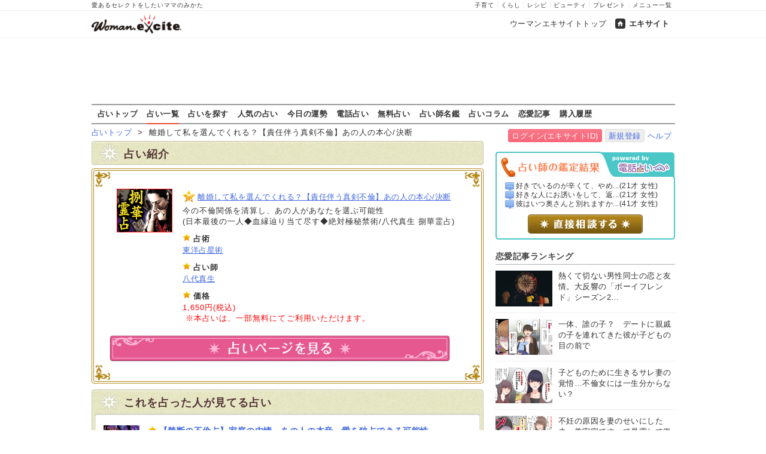

--- FILE ---
content_type: text/html; charset=utf-8
request_url: https://www.google.com/recaptcha/api2/aframe
body_size: 267
content:
<!DOCTYPE HTML><html><head><meta http-equiv="content-type" content="text/html; charset=UTF-8"></head><body><script nonce="bQXYAFxLlluiE432yC3usA">/** Anti-fraud and anti-abuse applications only. See google.com/recaptcha */ try{var clients={'sodar':'https://pagead2.googlesyndication.com/pagead/sodar?'};window.addEventListener("message",function(a){try{if(a.source===window.parent){var b=JSON.parse(a.data);var c=clients[b['id']];if(c){var d=document.createElement('img');d.src=c+b['params']+'&rc='+(localStorage.getItem("rc::a")?sessionStorage.getItem("rc::b"):"");window.document.body.appendChild(d);sessionStorage.setItem("rc::e",parseInt(sessionStorage.getItem("rc::e")||0)+1);localStorage.setItem("rc::h",'1769231512725');}}}catch(b){}});window.parent.postMessage("_grecaptcha_ready", "*");}catch(b){}</script></body></html>

--- FILE ---
content_type: text/javascript
request_url: https://image.excite.co.jp/feed/woman/js/common/woman_article_new_WomanR.js
body_size: 3711
content:
document.write(" <div class=\"footerTopics\"><span class=\"linkGroup\">新着記事</span><ul class=\"fL\"><li><a href=\"https://erecipe.woman.excite.co.jp/article/Woman_erecipe_menu-2026-01-24/\" target=\"_parent\">\u3010\u4eca\u65e5\u306e\u732e\u7acb\u30112026\u5e741\u670824\u65e5(\u571f)\u300c\u6fc3\u539a\u30af\u30e9\u30e0\u30c1\u30e3\u30a6\u30c0\u30fc\u2026</a></li><li><a href=\"https://woman.excite.co.jp/article/lifestyle/rid_E1769144101104/\" target=\"_parent\">\u300c\u305b\u3081\u3066\u523a\u8eab\u306f\u76bf\u306b\u79fb\u3057\u66ff\u3048\u308d\u3088\u301c\u300d\u5b50\u3069\u3082\u304c\u751f\u307e\u308c\u305f\u304b\u3089\u3063\u3066\u624b\u629c\u2026</a></li><li><a href=\"https://woman.excite.co.jp/article/lifestyle/rid_E1768215986504/\" target=\"_parent\">\u300c\u30de\u30de\u307f\u305f\u3044\u306b\u30d2\u30b9\u30c6\u30ea\u30fc\u306a\u5973\u306f\u30c0\u30e1\u3060\u305e\uff1f\u300d\u592b\u304c\u606f\u5b50\u306b\u4f59\u8a08\u306a\u4e00\u8a00\u2026</a></li><li><a href=\"https://woman.excite.co.jp/article/lifestyle/rid_E1768203498504/\" target=\"_parent\">\u300c\u4ffa\u306f\u4ed5\u4e8b\u3092\u629c\u3051\u3089\u308c\u306a\u3044\uff01\u6bcd\u89aa\u304c\u305d\u3070\u306b\u3044\u3066\u3084\u308c\u3088\uff01\u300d\u5b50\u3069\u3082\u304c\u6b32\u2026</a></li></ul></div><div class=\"footerTopics\"><span class=\"linkGroup\">　</span><ul class=\"fL\"><li><a href=\"https://woman.excite.co.jp/article/lifestyle/rid_E1768283643475/\" target=\"_parent\">\u300c\u79c1\u306e\u624b\u3082\u8ab0\u304b\u306e\u5f79\u306b\u7acb\u3066\u308b\u2026\uff1f\u300d \u7fa9\u59b9\u306b\u8cb8\u3059\u6700\u5f8c\u306e10\u4e07\u5186\u3068\u3044\u2026</a></li><li><a href=\"https://woman.excite.co.jp/article/lifestyle/rid_E1768361862469/\" target=\"_parent\">\u5225\u5c45\uff1d\u96e2\u5a5a\u3060\u3068\u8a00\u3044\u5f35\u308b\u592b\u306b\u300c\u305d\u308c\u3067\u3082\u69cb\u308f\u306a\u3044\u300d\u3060\u3063\u3066\u3053\u306e\u74b0\u5883\u304c\u2026</a></li><li><a href=\"https://woman.excite.co.jp/article/lifestyle/rid_E1766730667469/\" target=\"_parent\">\u5148\u8f29\u306e\u6d99\u6df7\u3058\u308a\u306e\u8b1d\u7f6a\uff01\u305d\u3057\u3066\u4f1a\u793e\u3058\u3083\u8a00\u3048\u306a\u3044\u3053\u3068\u304c\u3042\u308b\u307f\u305f\u3044\u3060\u2026</a></li><li><a href=\"https://woman.excite.co.jp/article/lifestyle/rid_E1766654313469/\" target=\"_parent\">\u606f\u5b50\u306e\u524d\u3067\u3042\u3093\u306a\u3053\u3068\u306f\u3057\u306a\u3044\uff01\u3068\u59bb\u306e\u4e00\u8a00\u306b\u9ed9\u308a\u8fbc\u3093\u3060\u592b\u304c\u6b21\u306b\u53d6\u2026</a></li></ul></div><div class=\"footerTopics\"><span class=\"linkGroup\">　</span><ul class=\"fL\"><li><a href=\"https://woman.excite.co.jp/article/lifestyle/rid_E1769076196324/\" target=\"_parent\">\u7fa9\u6bcd\u300c\u3046\u3061\u306e\u5b50\u7f8e\u5473\u3057\u305d\u3046\u306b\u98df\u3079\u308b\u3067\u3057\u3087\uff1f\u300d\u5ac1\u300c\u78ba\u304b\u306b\u2026\u3044\u3084\u3067\u3082\u2026</a></li><li><a href=\"https://woman.excite.co.jp/article/lifestyle/rid_E1768382893469/\" target=\"_parent\">\u53ef\u54c0\u60f3\u306a\u5973\u2026\u8fd1\u3065\u3044\u3066\u304f\u308b\u5f7c\u5973\u304c\u300c\u304a\u793c\u3060\u3051\u3055\u305b\u3066\uff1f\u300d\u3068\u8ddd\u96e2\u3092\u8a70\u3081\u2026</a></li><li><a href=\"https://woman.excite.co.jp/article/lifestyle/rid_E1768985065447/\" target=\"_parent\">\u300c\u306f\uff1f\u30de\u30de\u306e\u5302\u3044\u3058\u3083\u306a\u304d\u3083\u5b50\u3069\u3082\u306f\u5bdd\u306a\u3044\u2026\uff1f\u300d\u30dd\u30b8\u30cf\u30e9\u592b\u304c\u59bb\u3092\u2026</a></li><li><a href=\"https://woman.excite.co.jp/article/lifestyle/rid_E1768287900469/\" target=\"_parent\">\u672c\u6c17\u3060\u3063\u305f\u306e\uff1f\u5225\u5c45\u3092\u78ba\u8a8d\u3059\u308b\u3068\u9a5a\u304f\u592b\u3000\u304a\u7fa9\u6bcd\u306b\u306f\u4e0d\u4fe1\u611f\u3057\u304b\u306a\u3044\u2026</a></li></ul></div>");

--- FILE ---
content_type: application/javascript; charset=utf-8
request_url: https://fundingchoicesmessages.google.com/f/AGSKWxXJQhTr9yIsxGHO-Gs7T9SRTuoE3nH1cLzyBGbUj7duPKZzCGyTDF3-qW88veRW_48SuYysheiKaXH9Jq0urjh1RvNFxhuwHmYS9U-sMyBJKhEV3I8balsHY-WHlWx0MlRXnLdmMznyMBoat-4GK9Om6EDT8r-2aK4kXhs4X0Gr8WGgC39mlOLA_yBx/_/adframe_/ad-exchange./advert2./adopshost./premiumadzone.
body_size: -1288
content:
window['8706863c-c6b8-49c1-ad6c-99203f3c79f9'] = true;